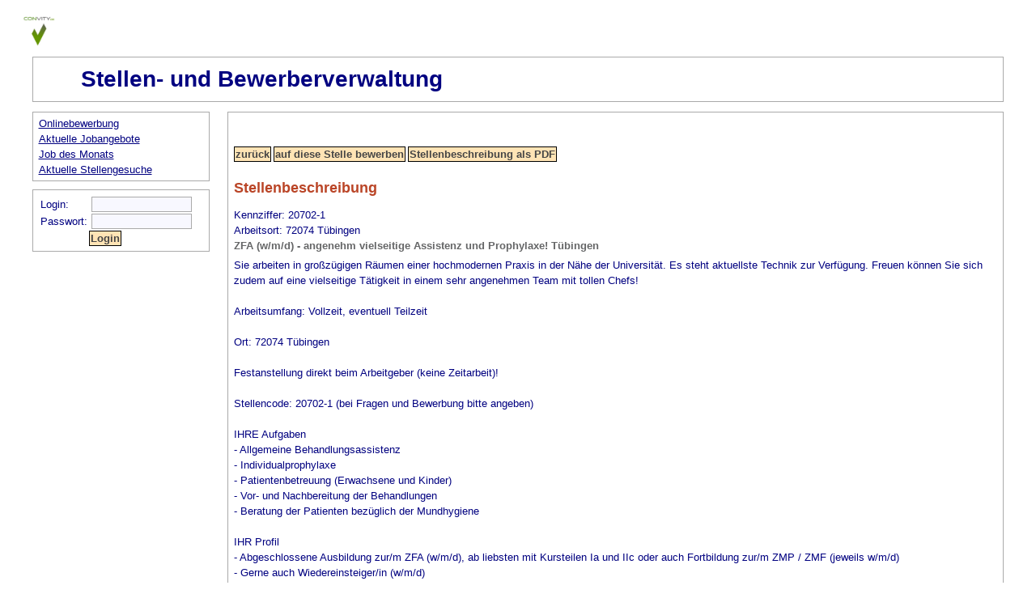

--- FILE ---
content_type: text/html; charset=UTF-8
request_url: https://yoglo-pav.de/pavsoftware/?action=stelle&stelleid=909
body_size: 4077
content:
<!DOCTYPE html PUBLIC "-//W3C//DTD XHTML 1.0 Transitional//EN" "http://www.w3.org/TR/xhtml1/DTD/xhtml1-transitional.dtd">
<html xmlns="http://www.w3.org/1999/xhtml" xml:lang="de" lang="de" dir="ltr">
	<head>
    	<meta http-equiv="Content-Type" content="text/html; charset=utf-8" />
    	<meta name="KEYWORDS" content="" />
		<meta name="robots" content="index,follow" />
		<meta name="description" content="ZFA w/m/d  angenehm vielseitige Assistenz und Prophylaxe!: Behandlungsassistenz und Prophylaxe bei Kindern, Jugendlichen und Erwachsenen" />		
		
		<link rel="shortcut icon" href="/favicon.ico" />
		<link rel="copyright" href="" />
    	<title>Stellen- und Bewerberverwaltung</title>
    	<link rel="stylesheet" type="text/css" media="screen,projection,print" href="css/jobs.css" />
	
	<link rel="alternate" type="application/rss+xml" title="PAV Stellenangebote" href="http://localhost/www/pav/source/rss/stellenangebote.rss" />
	<link rel="alternate" type="application/rss+xml" title="PAV Stellengesuche" href="http://localhost/www/pav/source/rss/stellengesuche.rss" />

		<script src="comp/ajax/prototype.js" type="text/javascript"></script>

		<!--
			<link id="jquiCSS" rel="stylesheet" href="http://ajax.googleapis.com/ajax/libs/jqueryui/1.11.1/themes/ui-lightness/jquery-ui.css" type="text/css" media="all">
		-->
		<link href="comp/colorpicker-master/css/demo.css" rel="stylesheet" /> 
		<link href="comp/colorpicker-master/css/evol.colorpicker.min.css" rel="stylesheet" />
		<script src="https://ajax.googleapis.com/ajax/libs/jquery/2.1.1/jquery.min.js" type="text/javascript"></script>
		<script src="https://ajax.googleapis.com/ajax/libs/jqueryui/1.11.1/jquery-ui.min.js" type="text/javascript"></script>
		<script src="comp/colorpicker-master/js/evol.colorpicker.min.js" type="text/javascript"></script>

<script>
jQuery.noConflict();
</script>
		
		<style type="text/css">
			.evo-pop {background-color:#ffffff;border:1px solid #aaaaaa;}
		</style>
		
		<!--
		<link href="comp/jquery-ui-1.11.4.custom/jquery-ui.css" rel="stylesheet">
		<script src="comp/jquery-ui-1.11.4.custom/external/jquery/jquery.js"></script>
		<script src="comp/jquery-ui-1.11.4.custom/jquery-ui.js"></script>
		-->
		<!--
		<script type="text/javascript" src="comp/jquery/js/jquery-x.x.x.min.js"></script>
		<script type="text/javascript" src="comp/jquery/js/jquery-ui-x.x.x.custom.min.js"></script>
		-->
		<!--
		<link rel="stylesheet" type="text/css" href="comp/bootstrap-colorpicker-master/dist/css/bootstrap-colorpicker.min.css" />
		<script type="text/javascript" src="comp/bootstrap-colorpicker-master/dist/js/bootstrap-colorpicker.min.js"></script>
		-->
		
		<!-- 
		<link rel="stylesheet" type="text/css" href="comp/jquery/css/ui-lightness/jquery-ui-x.x.x.custom.css" title="ui-theme" />
		<link rel="stylesheet" type="text/css" href="comp/jquery/css/ui-lightness/jquery.ui.menu.css" title="ui-theme" />

		<link rel="stylesheet" type="text/css" href="css/custom.css" />

		<script type="text/javascript" src="comp/jquery/js/jquery-x.x.x.min.js"></script>
		<script type="text/javascript" src="comp/jquery/js/jquery-ui-x.x.x.custom.min.js"></script>

		<script type="text/javascript">
			jQuery.noConflict();
		</script>

		<script type="text/javascript" src="comp/jquery/js/jquery.ui.menu.js"></script>
		<script type="text/javascript" src="comp/jquery/js/jquery.ui.menubar.js"></script>
		<link rel="stylesheet" type="text/css" media="screen" href="comp/jqgrid/css/ui.jqgrid.css" />
		<script type="text/javascript" src="comp/jqgrid/js/i18n/grid.locale-de.js"></script>
		<script type="text/javascript" src="comp/jqgrid/js/jquery.jqGrid.min.js"></script>
		<script type="text/javascript" src="comp/ui.myform.js"></script>
		<script type="text/javascript" src="comp/jquery/lang/jquery.ui.datepicker-de.js"></script>

		<script type="text/javascript">
			jQuery(function() {
				if(!jQuery(this).hasClass("inputdate"))
					jQuery("form:not(.skipuimyform)").myform();
				jQuery("input:submit").button();
				//jQuery(".actionlink").button();
			}); 
		</script>

	   	<link rel="stylesheet" type="text/css" media="screen,projection,print" href="css/zes_logsol.css" />
		-->
	   			
	   	<link rel="stylesheet" type="text/css" media="all" href="comp/jscalendar/skins/aqua/theme.css" />
		<script type="text/javascript" src="comp/jscalendar/calendar.js"></script>
		<script type="text/javascript" src="comp/jscalendar/lang/calendar-de.js"></script>
		<script type="text/javascript" src="comp/showcalendar.js"></script>
		
				
		<script type="text/javascript" src="comp/tools.js"></script>

	    <script type="text/javascript" src="comp/osm/openlayers/OpenLayers.js"></script>
	    <script type="text/javascript" src="comp/osm/openstreetmap/OpenStreetMap.js"></script>    
<!--
	<xlink href="comp/jquery/jquery-ui.min.css" rel="stylesheet">
	<script src="comp/jquery/external/jquery/jquery.min.js"></script>
	<script src="comp/jquery/jquery-ui.min.js"></script>
	-->			
		<script type="text/javascript" src="comp/tinymce/tinymce.min.js"></script>
<script type="text/javascript" src="js/showselectionbox.js"></script>
<script type="text/javascript" src="js/showprintbox.js"></script>
<script type="text/javascript" src="js/bewerberlist.js"></script>
<script type="text/javascript" src="js/bewerbung_edit.js?v=2"></script>
<script type="text/javascript" src="js/stelleberuf.js"></script>

	</head>
	<body  >
<img src="images/header_extern_img.jpg" style="height:40px;border:0px;" />
<table border="0" style="width:100%">
<tr><td colspan="2">
   <div class="block">
	<table border="0"><tr>
	<td>   <!-- <img src="images/logo.png" style="height:70px"> &nbsp; --> </td>
	<td>   <span style="color:454545;font-weight:bold;font-size:28px;">&nbsp;&nbsp;&nbsp;&nbsp;&nbsp; Stellen- und Bewerberverwaltung</span>
	</td></tr>
	</table>
   </div>
</td></tr>
<tr>
<td style="vertical-align:top;width:10px;">
	<div class="block" style="width:200px;">
		<a class="menufixitemenabled" href="?action=bewerber&mode=neu_initiativ">Onlinebewerbung</a><br><a class="menufixitemenabled" href="?action=stelle&actionstep=liste">Aktuelle Jobangebote</a><br><a class="menufixitemenabled" href="?action=stelle&actionstep=stelledesmonats">Job des Monats</a><br><a class="menufixitemenabled" href="?action=bewerber&actionstep=listepublic">Aktuelle Stellengesuche</a>
	</div>
	<div class="block">
		<form action="" method="POST"><table border=0><tr><td style="white-space:nowrap;" colspan="2"></td></tr><tr><td style="white-space:nowrap;">Login:</td><td style="white-space:nowrap;"><input type="text" name="username" value="" class="textfield" style="width:120px"></td></tr><tr><td style="white-space:nowrap;">Passwort:</td><td style="white-space:nowrap;"><input type="password" name="password" value="" style="width:120px" class="textfield"></td></tr><tr><td>&nbsp;</td><td><input type="submit" name="action_standort_login" value="Login" class="button"></td></tr></table></form>
	</div>
	
</td>
<td style="vertical-align:top;">
				
	<div class="block" >
	
    <br><br>
	
	<form action="history.go(-1)" method="POST"><input type="submit" value="zurück" class="button" style="float:left;display:inline;"></form> <form action="?action=bewerber&mode=neu_stelle&stelleid=909" method="POST"><input type="submit" value="auf diese Stelle bewerben" class="button" style="float:left;display:inline;"></form> <form action="?action=dokument&actionstep=stellestammblatt&stelleid=909" method="POST"><input type="submit" value="Stellenbeschreibung als PDF" class="button" style="float:left;display:inline;"></form><br><br>
<div itemscope itemtype="http://schema.org/JobPosting"><h1>Stellenbeschreibung</h1>Kennziffer: 20702-1<br>Arbeitsort: 72074 Tübingen<br><h2 class="stellenbezeichnung" itemprop="title">ZFA (w/m/d) - angenehm vielseitige Assistenz und Prophylaxe! Tübingen</h2><span  itemprop="description">Sie arbeiten in großzügigen Räumen einer hochmodernen Praxis in der Nähe der Universität. Es steht aktuellste Technik zur Verfügung. Freuen können Sie sich zudem auf eine vielseitige Tätigkeit in einem sehr angenehmen Team mit tollen Chefs!<br><br>Arbeitsumfang: Vollzeit, eventuell Teilzeit<br><br>Ort: 72074 Tübingen<br><br>Festanstellung direkt beim Arbeitgeber (keine Zeitarbeit)!<br><br>Stellencode: 20702-1 (bei Fragen und Bewerbung bitte angeben)<br><br>IHRE Aufgaben<br>- Allgemeine Behandlungsassistenz<br>- Individualprophylaxe<br>- Patientenbetreuung (Erwachsene und Kinder)<br>- Vor- und Nachbereitung der Behandlungen<br>- Beratung der Patienten bezüglich der Mundhygiene<br><br>IHR Profil<br>- Abgeschlossene Ausbildung zur/m ZFA (w/m/d), ab liebsten mit Kursteilen Ia und IIc oder auch Fortbildung zur/m ZMP / ZMF (jeweils w/m/d)<br>- Gerne auch Wiedereinsteiger/in (w/m/d)<br>- Selbständige, strukturierte Arbeitsweise<br>- Sie beherrschen eine gängige Praxis-Software<br>- Sie mögen den Umgang mit Patienten<br>- Gepflegtes Erscheinungsbild, gewinnende Umgangsformen<br>- Sehr gutes Deutsch in Wort und Schrift<br><br>DAS wird geboten<br>- Tolle Praxis auf dem aktuellen Stand der Technik mit zwei Behandlern<br>- Zum Großteil (angenehme!) Stammpatienten<br>- Freundliches Team unter angenehmer Leitung<br>- Sorgfältige Einarbeitung<br>- Leistungsgerechtes Gehalt<br>- Langfristige Perspektive<br>- Überstunden kommen kaum vor!<br>- Fortbildungen werden gefördert<br><br>Wir freuen uns auf Ihre Bewerbung mit Lebenslauf und Zeugnissen, bevorzugt per E-Mail unter POST@CONVITY.DE, wobei wir alles selbstverständlich absolut vertraulich behandeln. Bei Fragen erreichen Sie uns per E-Mail und telefonisch (07 11 - 8 88 35 - 2 62).<br><br>WICHTIG: <br>- KEINE KOSTEN FÜR SIE ALS BEWERBER/IN!<br>- AUF IHRE FUNDIERTE BEWERBUNG HÖREN SIE INNERHALB VON 1 BIS 2 TAGEN VON UNS!<br><br>DIESE REAL EXISTIERENDE STELLE IST NUR EINE VON VIELEN WEITEREN ANGEBOTEN. FRAGEN SIE DOCH EINFACH AN UND NENNEN SIE UNS IHR WUNSCHGEHALT SOWIE WEITERE IDEALVORSTELLUNGEN IHRES TRAUMARBEITSPLATZES – WIR KÜMMERN UNS DARUM!<br><br>Diese Stelle ist nichts für Sie, aber Sie kennen jemanden Passendes? Empfehlen Sie uns und Sie erhalten im Falle der Einstellung je nach Arbeitszeit und Position EIN HONORAR AB 125 BIS 500 Euro von uns!</span><br><br><br><br><br><form action="history.go(-1)" method="POST"><input type="submit" value="zurück" class="button" style="float:left;display:inline;"></form> <form action="?action=bewerber&mode=neu_stelle&stelleid=909" method="POST"><input type="submit" value="auf diese Stelle bewerben" class="button" style="float:left;display:inline;"></form> <form action="?action=dokument&actionstep=stellestammblatt&stelleid=909" method="POST"><input type="submit" value="Stellenbeschreibung als PDF" class="button" style="float:left;display:inline;"></form><span itemprop="datePosted" style="display:none">2026-01-21</span><span itemprop="hiringOrganization" itemscope itemtype="http://schema.org/Organization" style="display:none"><span itemprop="name">CONVITY Ltd. & Co. KG
Schulstraße 3
70794 Filderstadt</span><span itemprop="logo" itemscope itemtype="http://schema.org/ImageObject"><img itemprop="url" src="https://yoglo-pav.de/pavsoftware/images/header_extern_img.jpg" alt="Logo"></span></span><span itemprop="employmentType" style="display:none">8</span>
<span itemprop="employmentType" style="display:none">1</span><span itemprop="validThrough" style="display:none">2026-04-21</span><span itemprop="jobLocation" itemscope itemtype="http://schema.org/Place" style="display:none"><span itemprop="address" itemscope itemtype="http://schema.org/PostalAddress" ><span itemprop="postalCode">72074</span><span itemprop="addressLocality">Tübingen</span><span itemprop="addressRegion"></span></span></span></div><br>  
    </div>
</td></tr>
</table>
				
</body>
</html>

--- FILE ---
content_type: text/css
request_url: https://yoglo-pav.de/pavsoftware/css/jobs.css
body_size: 7923
content:
.c01{width:600px;height:81px;background-image: url(../images/bg01n.png);background-repeat:no-repeat;vertical-align:top;text-align:center;font-size:8px;font-family: Arial, Tahoma, Verdana, Helvetica, Arial;color:#666666} 
.c02{background-image: url(../images/bg02n.png);background-repeat:repeat-x;}
.c11{height:32px;background-image: url(../images/bg11n.png);background-repeat:repeat-x;vertical-align:top;color:#FFFFFF;font-size:12pt;font-weight:bold;padding:0px 0px 0px 0px}
.c20{width:27px;height:194px;background-image: url(../images/bg20n.png);background-repeat:no-repeat;}

.c21{vertical-align:top;}
.c21tab{border:0;}
.c21a{width:100px;vertical-align:top}                                     /*SUBMENU*/
.c21b{width:5px;background-image: url(../images/bg22n.png);background-repeat:repeat-y;}
.c21c{width:100%;vertical-align:top;padding:0px 0px 0px 10px}                 /*MAIN*/

.

#header {
	height: 246px;
	background-image: url(../img/header.jpg);
	background-repeat: no-repeat;
}

#footer {
	background-image: url(../img/db_footer.jpg);
	background-repeat: no-repeat;
}

#container {
	position: relative;
	background-image: url(../img/db_body.jpg);
	background-repeat: repeat-y;	
}

#main {
	min-height: 329px;
	height: auto !important;
	height: 329px;
	padding-left: 66px;
	padding-right: 30px;
	margin-bottom: -50px;
	
}

#left {
	margin-left: 35px;
	margin-bottom: -2px;
	
	background-repeat: no-repeat;
}

#right {
	position: absolute;
	left: 817px;
	width: 120px;
	top: 0px;
}

html {
	xoverflow-x: hidden;
}

.ce_text {
	text-align: justify;
}

p {
	margin: 0;
	padding: 0;
}

#right a {
	text-decoration: none;
	color: #656667;
	font-family: verdana;
	font-size: 11px;
	font-style: italic;
	font-weight: bold;
}



XXXXXXXXXXXXXXXXXXXXXXXXXXXXXXXXXXXXXXXXXXXXXXX

/* ***************************************************** */
/*   ALLGEMEIN                                           */
/* ***************************************************** */

body {
	font-family: Verdana;
	font-size: 12px;
	color: #8e8e8e;
	background-color: #dbdbdb;
}

h1 {
	margin: 0;
	font-weight:light;
	padding-bottom: 10px;
	font-size: 18px;
	font-family: Arial;
	color: #BA4527;
}

h2 {
	margin: 0;
	font-weight:light;
	padding-bottom: 5px;
	font-size: 13px;
	font-family: Arial;
	color: #656667;
}


td {
    font:13px/1.5 arial,helvetica,verdana,sans-serif;
    padding: 0 0 0 0;
    margin-top:0px;
    margin-bottom:0px;
    margin-left:0px;
    margin-right:0px;
}

/* LINKS */

.actionlink {
	text-decoration: none;
	color: #454545;
	font-family: Arial;
	font-size: 12px;
	font-weight: bold;

	border-bottom-style: solid;
	border-bottom-width: 1px;
	border-bottom-color: #ffa200;
}

.actionlink:hover {
	border-bottom-style: solid;
	border-bottom-width: 1px;
	border-bottom-color: #ffa200;
}

a {
	color: #454545;
	font-weight: bold;
	text-decoration: none;
}

a:hover{
	border-bottom-style: solid;
	border-bottom-width: 1px;
	border-bottom-color: #ffa200;
}

/* ***************************************************** */
/*   LISTEN                                              */
/* ***************************************************** */

.tab {
	width: 855px;
	border:1px solid #ffe4b5;
}

.tabheadercell { 
	padding:5px; 
	border: 2px solid #ffffff;
	background-color: #ffe4b5;
	color: #454545;
	font-weight: bold;
}
	

.tabrow {
	width: 500px;
	background-color: #efefef;
}

.tabcell { padding:5px; border: 2px solid #ffffff; 
}

.tabfootercell{
	padding:5px; 
	border: 2px solid #ffffff;
	background-color: #ffe4b5;
	color: #454545;
	font-weight: bold;
}



.tabheaderrow {
}
.tabfooterrow {
}


/* << und >> zur Navigation in der Liste */
.tabfooterlink:visited {
	color: #454545;
}
.tabfooterlink:link {
	color: #454545;
}


/* ***************************************************** */
/*   FORMULARE ZUR EINGABE                               */
/* ***************************************************** */

form {
    font:13px/1.5 arial,helvetica,verdana,sans-serif;
    padding: 0 0 0 0;
	margin-top:0px;
	margin-bottom:0px;
	margin-left:0px;
	margin-right:0px;
}

.formulartable {border:1px solid #ffe4b5; padding:.3em;
}
.formularcaptionrow { 
}
.formularcaptioncell { font-weight:bold; background-color:#ffe4b5;color:#454545;padding-left:.3em;padding-right:.3em;
}
.formularsubtitlerow {
}
.formularsubtitlecell { font-weight:bold; background-color:#ffe4b5;color:#454545;padding-left:.3em;padding-right:.3em;
}
.formularhintrow {
}
.formularhintcell { padding-left:10px;
}
.formularbuttonrow {
}
.formularbuttoncell { 
}
.formularinputrow {
}
.formularinputcellname { vertical-align:top;padding-left:10px;padding-right:10px;
}
.formularinputcellvalue { vertical-align:top;padding-right:10px;
}
.formularinputcellhint { vertical-align:top;
}

.button {
	background-color:#ffe4b5;
	color: #454545;
	font-weight:bold;
	border:1px solid #000000;
	xfont-size:9px;
	padding:1px;
	cursor:pointer;
	margin:0 3px 0 0;
	vertical-align:center;
	xheight:22px;
	text-decoration:none;
}

.textfield, .combobox, .textmemo {
	xbackground-color:#eeeeee;
    background-color:#f8f8ff;
	border:1px solid #aaa;
	xfont-size:9px;
	padding:1px;
	cursorX:pointer;
	margin:0 3px 0;
	vertical-align:left;
	xheight:15px;
	text-decoration:none;
	width:300px;
}

.textmemo {
	height:100px;
}

.listfield {
	background-color:#f8f8ff;
	border:1px solid #aaa;
	xfont-size:9px;
	padding:1px;
	cursorX:pointer;
	margin:0 3px 0;
	vertical-align:bottom;
	xheight:18px;
	text-decoration:none;
	width:300px;
}

.combobox { height:20px; }

/* Fehlerhinweise beim Speichern */
.error {
    xfloat:left;
    xwidth:50%;
    xfont-size: 95%;
    font-weight:bold;
    background-color: #FFE0E0;
    color: black;
    border-collapse: collapse;
    border: 1px solid #aaa;
    padding: .3em .8em .3em .5em;
    xwidth:1px;
    margin-top:10px;
    margin-left:10px;
    margin-right:10px;
    
}

/* Warnungen beim Speichern */
.warning {
    xfloat:left;
    xwidth:50%;
    xfont-size: 95%;
    font-weight:bold;
    background-color: yellow;
    color: black;
    border-collapse: collapse;
    border: 1px solid #aaa;
    padding: .3em .8em .3em .5em;
    xwidth:1px;
    margin-top:10px;
    margin-left:10px;
    margin-right:10px;
    
}

/* ***************************************************** */
/*   SONSTIGES (nicht so wichtig)                         */
/* ***************************************************** */


.block {
    xfont-size: 100%;
    background-color: #ffffff;
    color: #000080;
    border-collapse: collapse;
    border: 1px solid #aaa;
    padding: .3em .8em .3em .5em;
    widthX:1px;
    margin-top:10px;
    margin-left:10px;
    margin-right:10px;
    
}



.textcaption1 {
	font-weight:bold;
	xfont-size:13px;
}

.textcaption2 {
	font-weight:bold;
	xxfont-size:11px;
}


.contentcaption {
	margin: 0;
	padding-bottom: 10px;
	font-size: 17px;
	font-family: Verdana;
	color: #f39700;
}

.contentcaptionsub { color: #000080;font-size:9px;}

.contentcaption2 {    color: #000080;font-size:13px;font-weight:bold;}
.contentcaption3 {    color: #000080;font-size:12px;font-weight:bold;}


.menufixcaption { white-space:nowrap;font-weight:bold;
}
.menufixsubheading { white-space:nowrap;font-weight:bold;
}
.menufixitemenabled { white-space:nowrap;color: #000080; text-decoration:underline;
}
.menufixitemdisabled { white-space:nowrap;color: #202020;
}

.menubottomcaption { white-space:nowrap;font-weight:bold;
}
.menubottomsubheading { white-space:nowrap;font-weight:bold;
}
.menubottomitemenabled { white-space:nowrap;
}
.menubottomitemdisabled { white-space:nowrap;color: #202020;
}

.stelle {
color: red;
}
    

--- FILE ---
content_type: text/css
request_url: https://yoglo-pav.de/pavsoftware/comp/colorpicker-master/css/evol.colorpicker.min.css
body_size: 2094
content:
.evo-pop{z-index:10000;width:204px;padding:3px 3px 0}.evo-pop-ie{z-index:10000;width:212px;padding:3px}.evo-palette td{font-size:1px;border:solid 1px #c0c0c0;padding:7px;cursor:pointer}.evo-palette tr.top>td{border-bottom:0}.evo-palette tr.in>td{border-top:0;border-bottom:0}.evo-palette tr.bottom>td{border-top:0}.evo-palette div.sep{height:3px}.evo-palette,.evo-palette-ie{border-collapse:separate;border-spacing:4px 0px;*border-collapse:expression('separate', cellSpacing='2px')}.evo-palette th,.evo-palette-ie th{border:0;padding:5px 3px;text-align:left;font-weight:normal;background:transparent !important}.evo-palette-ie td{font-size:1px;border:solid 1px #c0c0c0;padding:7px;cursor:pointer}.evo-palette2,.evo-palette2-ie{margin:auto;border-collapse:collapse}.evo-palette2 td,.evo-palette2-ie td{font-size:1px;cursor:pointer}.evo-palette2 td{padding:6px 7px}.evo-palette2-ie td{padding:5px}.evo-palcenter{padding:5px;text-align:center}.evo-colorind,.evo-colorind-ie,.evo-colorind-ff{border:solid 1px #c3c3c3;width:18px;height:18px;float:right}.evo-colorind-ie{position:relative;top:-23px}.evo-colorbox-ie{font-size:8px;padding:3px 9px !important}.evo-pop:after,.evo-pop-ie:after,.evo-colorind:after,.evo-colorind-ie:after,.evo-colorind-ff:after,.evo-color span:after,.evo-cHist:after{content:".";display:block;height:0;clear:both;visibility:hidden;font-size:0}.evo-color{width:94px;padding:1px 3px 0 4px}.evo-color div{border:solid 1px #808080;border-right:solid 1px #c0c0c0;border-bottom:solid 1px #c0c0c0;padding:3px;margin-bottom:5px;width:10px;height:10px;float:left}.evo-color span{font-size:15px;margin:1px 0 4px 3px;float:left}.evo-sep{height:10px;font-size:0}.evo-more{padding:4px 5px 4px;font-size:smaller}.evo-cHist{padding:3px}.evo-cHist div{cursor:pointer;border:solid 1px #c0c0c0;padding:3px;margin:5px;width:10px;height:10px;float:left}.evo-transparent{background-image:repeating-linear-gradient(135deg, #000, #000 1px, #fff 1px, #fff 3px)}.evo-tr-box{cursor:pointer;border:solid 1px #c0c0c0;padding:3px;width:7px;height:7px;float:right;position:relative;right:-3px;top:2px}a.evo-hist{margin-left:6px}.evo-pointer{cursor:pointer}.evo-hidden-button{display:none}

--- FILE ---
content_type: text/javascript
request_url: https://yoglo-pav.de/pavsoftware/js/showselectionbox.js
body_size: 656
content:
function showselectionbox (action,actionstep,urlparams) {
    //if ((urlparams!="")&&(urlparams.substr(0,1)!="&")) {urlparams="&"+urlparams;}
    if (urlparams!="") {urlparams="&"+urlparams;}
    fenster = window.open("?action="+action+"&actionstep="+actionstep+"&selectionbox=1"+urlparams, "", "width=800,height=600,status=no,scrollbars=yes,resizable=no");
    fenster.focus();
}

/* Die Funktion setselectionboxresult muss auf Maske definiert werden für die Übernahme der Auswahl
function setselectionboxresult (classname,id,caption) {
}
*/

function selectionboxapply (classname,id,caption) {
    self.opener.setselectionboxresult(classname,id,caption);
    window.close();
}
function selectionboxcancel () {
    window.close();
}

--- FILE ---
content_type: text/javascript
request_url: https://yoglo-pav.de/pavsoftware/js/showprintbox.js
body_size: 288
content:
function showprintbox (action,actionstep,urlparams) {
    //if ((urlparams!="")&&(urlparams.substr(0,1)!="&")) {urlparams="&"+urlparams;}
    if (urlparams!="") {urlparams="&"+urlparams;}
    fenster = window.open("?action="+action+"&actionstep="+actionstep+"&printbox=1"+urlparams, "_blank", "width=800,height=600,status=no,scrollbars=yes,resizable=no");
    fenster.focus();
}


--- FILE ---
content_type: text/javascript
request_url: https://yoglo-pav.de/pavsoftware/js/stelleberuf.js
body_size: 2638
content:
jQuery( document ).ready(function() {
    jQuery('#jobartchangedinfo').hide();
});

function jobArtChanged(jobArtOld) {
	var jobArtNew=jQuery('#jobart').val();
	if (((jobArtOld==4)&&(jobArtNew!=4))||((jobArtOld!=4)&&(jobArtNew==4))) {
        jQuery('#jobartchangedinfo').show();
	}
}

function showBerufEditWindow(typ) {
	jQuery('#berufedit'+typ).hide();
	jQuery('#div_berufedit'+typ).show();
/*
	jQuery('#div_berufedit').dialog({
		width:800,
		title: 'Berufe',
		beforeClose: function(event, ui) { 
			//jQuery('#form_epc').submit();  //in jedem Fall senden; Ansonsten müsste das DragDrop rückgängig gemacht werden
		}
	});*/
	loadBerufList(typ);
}

var beruflist=new Array();
beruflist[0]=new Array(); //Typ 0
beruflist[1]=new Array(); //Typ 0

function berufeditfilterEvent(typ,event) {
	var v=document.getElementById('berufeditfilter'+typ).value;
	v=v.toUpperCase();

	var el=document.getElementById('berufeditselect'+typ);
	el.options.length=0;
	
	if (v.length>=3) {
		beruflist[typ].forEach(function (item) {
			if (item.n.toUpperCase().indexOf(v)>=0) {
				el.options[el.options.length]=new Option( item.n,item.i, false, false);
			}
		});
	}

	if (el.onchange)
		el.onchange();
}

function loadBerufList(typ) {
	tmp=new Object();
	jQuery.ajax({
		contentType: 'application/json; charset=UTF-8',
		dataType: 'text',
		data: JSON.stringify(tmp),
		type: 'json',
		url: '?action=stelle&actionstep=jsonberuflist&ajaxdata=1&typ='+typ
	}).done(function(data, textStatus, jqXHR) {
		//el.options[i].selected=true;

		beruflist[typ]=jQuery.parseJSON(data);
		/*for (var id in list) {
	        if (list.hasOwnProperty(id)) {
				el.options[el.options.length]=new Option( list[id],id, false, false);
	        }
		}*/
	}).fail(function(jqXHR, textStatus, errorThrown) {
		//console.log('There was an error.');
	});
}

function berufAdd(typ,inputnamebase,inputcount) {
	var el=document.getElementById('berufeditselect'+typ);
	var id=el.value;
	if (id<=0) {
		alert('Bitte zuerst auswählen');
		return;
	}
	
	tmp=new Object();
	jQuery.ajax({
		contentType: 'application/json; charset=UTF-8',
		dataType: 'text',
		data: JSON.stringify(tmp),
		type: 'json',
		url: '?action=stelle&actionstep=jsonberufadd&berufid='+id+'&ajaxdata=1&typ='+typ
	}).done(function(data, textStatus, jqXHR) {
		alert('Der Beruf wurde hinzugefügt.');
	}).fail(function(jqXHR, textStatus, errorThrown) {
		alert('Fehler beim Hinzufügen');
	});

	
	var name=el.options[el.selectedIndex].innerHTML;
	for(var i=0;i<inputcount;i++) {
		el2=document.getElementById(inputnamebase+i);
		el2.options[el2.options.length]=new Option( name,id, false, false);
	}
}

--- FILE ---
content_type: text/javascript
request_url: https://yoglo-pav.de/pavsoftware/comp/tools.js
body_size: 1546
content:

function getElement(element) {
  return document.getElementById(element);
}

function getSelectedID(element) {
    var el=getElement(element);   
    var id=-1;
    if (el.selectedIndex>=0)
        id=el.options[el.selectedIndex].value;
    return id;
}

function noSubmitOnEnter(event) {    
    if (event && event.keyCode == 13) {
        event.cancelBubble = true;
        event.returnValue = false;
        return false;
    }
    if (event && event.which == 13) {
        event.cancelBubble = true;
        event.returnValue = false;
        return false;
    }
    return true;
} 

function showHelp(action,actionstep,ajaxhelpid,urlparams) {
	if (urlparams!='')
		urlparams='&'+urlparams;
	var myAjax = new Ajax.Request( "", { 
		method: 'get', 
		parameters: 'action_'+action+'&actionstep='+actionstep+'&ajaxdata=1&ajaxhelpid='+ajaxhelpid+urlparams, 
		onComplete: showHelpInternal } );
}
			
function showHelpInternal( originalRequest ) {

	var data=originalRequest.responseText;
	var help_title='Hilfe';
	var help_content='Hilfetext nicht gefunden';
	if (data!="") {
		var myArray=data.split("\n");
		help_title=myArray[0];
		help_content=myArray[1];
	}
	var el=getElement('showHelpDialogDiv');
	if (!el) {
		el = document.createElement("div");
		el.setAttribute("id","showHelpDialogDiv");
		el.setAttribute("style","display:none");
		document.body.appendChild(el);
	}
	el.innerHTML=help_content;
	jQuery('#showHelpDialogDiv').dialog({
		title: help_title,
		modal: true,
		buttons: {
			Ok: function() {
				jQuery( this ).dialog( "close" );
			}
		}
	});
	
}